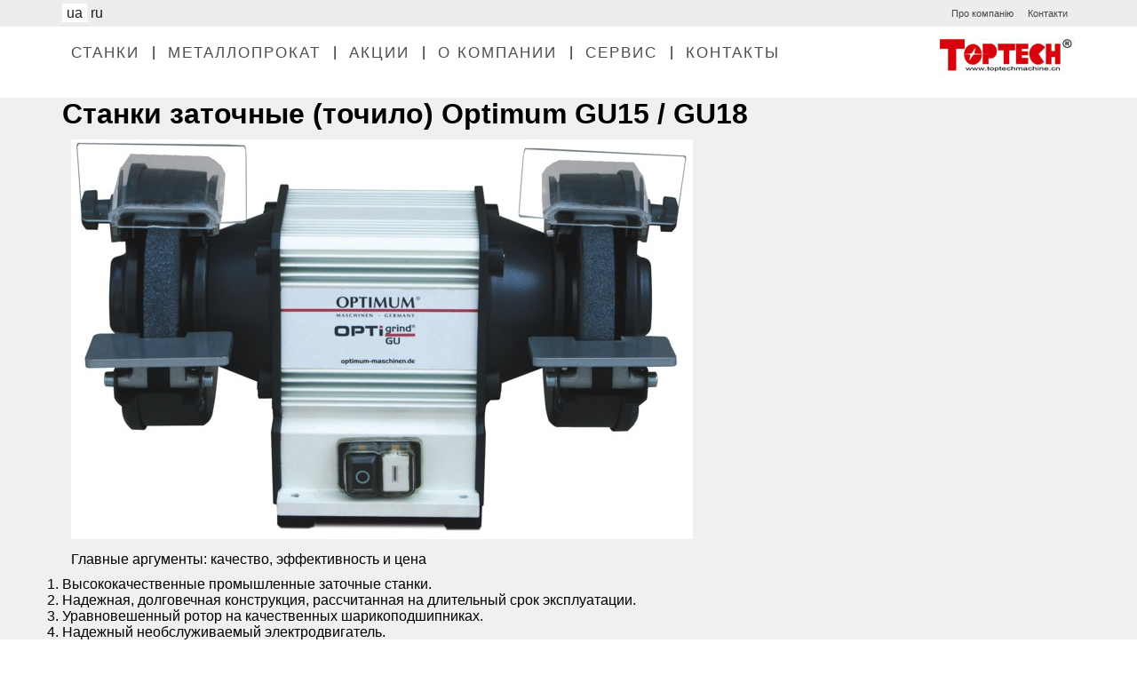

--- FILE ---
content_type: text/html; charset=UTF-8
request_url: https://optiua.com/tochilo-optimum-gu15-gu18/
body_size: 9202
content:
<!DOCTYPE html>
<html lang="en">

<head>
<meta name='robots' content='index, follow, max-image-preview:large, max-snippet:-1, max-video-preview:-1' />

	<!-- This site is optimized with the Yoast SEO plugin v20.5 - https://yoast.com/wordpress/plugins/seo/ -->
	<title>Станки заточные (точило) Optimum GU15 / GU18 - Станки по металлу</title>
	<link rel="canonical" href="https://optiua.com/tochilo-optimum-gu15-gu18/" />
	<meta property="og:locale" content="ru_RU" />
	<meta property="og:type" content="article" />
	<meta property="og:title" content="Станки заточные (точило) Optimum GU15 / GU18 - Станки по металлу" />
	<meta property="og:description" content="Главные аргументы: качество, эффективность и цена Высококачественные промышленные заточные станки. Надежная, долговечная конструкция, рассчитанная на длительный срок эксплуатации. Уравновешенный ротор на качественных шарикоподшипниках. Надежный необслуживаемый электродвигатель. Надежные подвижные упоры для заготовки. Виброгасящие резиновые ножки. Пылевлагозащищенный выключатель. Основные технические характеристики станка. Модель GU 15 GU 18 Номер арт. 310 1505 310 1510 Цена (с учетом НДС), [&hellip;]" />
	<meta property="og:url" content="https://optiua.com/tochilo-optimum-gu15-gu18/" />
	<meta property="og:site_name" content="Станки по металлу" />
	<meta property="article:published_time" content="2017-02-16T10:49:15+00:00" />
	<meta property="og:image" content="http://optiua.com/wp-content/uploads/2017/02/1.jpg" />
	<meta name="author" content="admin" />
	<meta name="twitter:card" content="summary_large_image" />
	<meta name="twitter:label1" content="Written by" />
	<meta name="twitter:data1" content="admin" />
	<script type="application/ld+json" class="yoast-schema-graph">{"@context":"https://schema.org","@graph":[{"@type":"Article","@id":"https://optiua.com/tochilo-optimum-gu15-gu18/#article","isPartOf":{"@id":"https://optiua.com/tochilo-optimum-gu15-gu18/"},"author":{"name":"admin","@id":"https://optiua.com/#/schema/person/0d5d60ae49e3a65d8c61bec228b437ec"},"headline":"Станки заточные (точило) Optimum GU15 / GU18","datePublished":"2017-02-16T10:49:15+00:00","dateModified":"2017-02-16T10:49:15+00:00","mainEntityOfPage":{"@id":"https://optiua.com/tochilo-optimum-gu15-gu18/"},"wordCount":157,"publisher":{"@id":"https://optiua.com/#organization"},"image":{"@id":"https://optiua.com/tochilo-optimum-gu15-gu18/#primaryimage"},"thumbnailUrl":"http://optiua.com/wp-content/uploads/2017/02/1.jpg","articleSection":{"1":"Заточные станки (точила)"},"inLanguage":"ru-RU"},{"@type":"WebPage","@id":"https://optiua.com/tochilo-optimum-gu15-gu18/","url":"https://optiua.com/tochilo-optimum-gu15-gu18/","name":"Станки заточные (точило) Optimum GU15 / GU18 - Станки по металлу","isPartOf":{"@id":"https://optiua.com/#website"},"primaryImageOfPage":{"@id":"https://optiua.com/tochilo-optimum-gu15-gu18/#primaryimage"},"image":{"@id":"https://optiua.com/tochilo-optimum-gu15-gu18/#primaryimage"},"thumbnailUrl":"http://optiua.com/wp-content/uploads/2017/02/1.jpg","datePublished":"2017-02-16T10:49:15+00:00","dateModified":"2017-02-16T10:49:15+00:00","breadcrumb":{"@id":"https://optiua.com/tochilo-optimum-gu15-gu18/#breadcrumb"},"inLanguage":"ru-RU","potentialAction":[{"@type":"ReadAction","target":["https://optiua.com/tochilo-optimum-gu15-gu18/"]}]},{"@type":"ImageObject","inLanguage":"ru-RU","@id":"https://optiua.com/tochilo-optimum-gu15-gu18/#primaryimage","url":"http://optiua.com/wp-content/uploads/2017/02/1.jpg","contentUrl":"http://optiua.com/wp-content/uploads/2017/02/1.jpg"},{"@type":"BreadcrumbList","@id":"https://optiua.com/tochilo-optimum-gu15-gu18/#breadcrumb","itemListElement":[{"@type":"ListItem","position":1,"name":"Головна","item":"https://optiua.com/"},{"@type":"ListItem","position":2,"name":"Станки заточные (точило) Optimum GU15 / GU18"}]},{"@type":"WebSite","@id":"https://optiua.com/#website","url":"https://optiua.com/","name":"Станки по металлу","description":"Токарный станок, Сверлильный станок, Фрезерный станок, Ленточная пила, пресс","publisher":{"@id":"https://optiua.com/#organization"},"potentialAction":[{"@type":"SearchAction","target":{"@type":"EntryPoint","urlTemplate":"https://optiua.com/?s={search_term_string}"},"query-input":"required name=search_term_string"}],"inLanguage":"ru-RU"},{"@type":"Organization","@id":"https://optiua.com/#organization","name":"Станки по металлу","url":"https://optiua.com/","logo":{"@type":"ImageObject","inLanguage":"ru-RU","@id":"https://optiua.com/#/schema/logo/image/","url":"https://optiua.com/wp-content/uploads/2023/04/top.jpg","contentUrl":"https://optiua.com/wp-content/uploads/2023/04/top.jpg","width":152,"height":40,"caption":"Станки по металлу"},"image":{"@id":"https://optiua.com/#/schema/logo/image/"}},{"@type":"Person","@id":"https://optiua.com/#/schema/person/0d5d60ae49e3a65d8c61bec228b437ec","name":"admin","image":{"@type":"ImageObject","inLanguage":"ru-RU","@id":"https://optiua.com/#/schema/person/image/","url":"https://secure.gravatar.com/avatar/140a6ec9bd2064f1660b2dd83e7189ed?s=96&d=mm&r=g","contentUrl":"https://secure.gravatar.com/avatar/140a6ec9bd2064f1660b2dd83e7189ed?s=96&d=mm&r=g","caption":"admin"},"sameAs":["https://optiua.com/"],"url":"https://optiua.com/author/admin/"}]}</script>
	<!-- / Yoast SEO plugin. -->


<script type="text/javascript">
window._wpemojiSettings = {"baseUrl":"https:\/\/s.w.org\/images\/core\/emoji\/14.0.0\/72x72\/","ext":".png","svgUrl":"https:\/\/s.w.org\/images\/core\/emoji\/14.0.0\/svg\/","svgExt":".svg","source":{"concatemoji":"https:\/\/optiua.com\/wp-includes\/js\/wp-emoji-release.min.js?ver=6.2"}};
/*! This file is auto-generated */
!function(e,a,t){var n,r,o,i=a.createElement("canvas"),p=i.getContext&&i.getContext("2d");function s(e,t){p.clearRect(0,0,i.width,i.height),p.fillText(e,0,0);e=i.toDataURL();return p.clearRect(0,0,i.width,i.height),p.fillText(t,0,0),e===i.toDataURL()}function c(e){var t=a.createElement("script");t.src=e,t.defer=t.type="text/javascript",a.getElementsByTagName("head")[0].appendChild(t)}for(o=Array("flag","emoji"),t.supports={everything:!0,everythingExceptFlag:!0},r=0;r<o.length;r++)t.supports[o[r]]=function(e){if(p&&p.fillText)switch(p.textBaseline="top",p.font="600 32px Arial",e){case"flag":return s("\ud83c\udff3\ufe0f\u200d\u26a7\ufe0f","\ud83c\udff3\ufe0f\u200b\u26a7\ufe0f")?!1:!s("\ud83c\uddfa\ud83c\uddf3","\ud83c\uddfa\u200b\ud83c\uddf3")&&!s("\ud83c\udff4\udb40\udc67\udb40\udc62\udb40\udc65\udb40\udc6e\udb40\udc67\udb40\udc7f","\ud83c\udff4\u200b\udb40\udc67\u200b\udb40\udc62\u200b\udb40\udc65\u200b\udb40\udc6e\u200b\udb40\udc67\u200b\udb40\udc7f");case"emoji":return!s("\ud83e\udef1\ud83c\udffb\u200d\ud83e\udef2\ud83c\udfff","\ud83e\udef1\ud83c\udffb\u200b\ud83e\udef2\ud83c\udfff")}return!1}(o[r]),t.supports.everything=t.supports.everything&&t.supports[o[r]],"flag"!==o[r]&&(t.supports.everythingExceptFlag=t.supports.everythingExceptFlag&&t.supports[o[r]]);t.supports.everythingExceptFlag=t.supports.everythingExceptFlag&&!t.supports.flag,t.DOMReady=!1,t.readyCallback=function(){t.DOMReady=!0},t.supports.everything||(n=function(){t.readyCallback()},a.addEventListener?(a.addEventListener("DOMContentLoaded",n,!1),e.addEventListener("load",n,!1)):(e.attachEvent("onload",n),a.attachEvent("onreadystatechange",function(){"complete"===a.readyState&&t.readyCallback()})),(e=t.source||{}).concatemoji?c(e.concatemoji):e.wpemoji&&e.twemoji&&(c(e.twemoji),c(e.wpemoji)))}(window,document,window._wpemojiSettings);
</script>
<style type="text/css">
img.wp-smiley,
img.emoji {
	display: inline !important;
	border: none !important;
	box-shadow: none !important;
	height: 1em !important;
	width: 1em !important;
	margin: 0 0.07em !important;
	vertical-align: -0.1em !important;
	background: none !important;
	padding: 0 !important;
}
</style>
	<link rel='stylesheet' id='wp-block-library-css' href='https://optiua.com/wp-includes/css/dist/block-library/style.min.css?ver=6.2' type='text/css' media='all' />
<link rel='stylesheet' id='classic-theme-styles-css' href='https://optiua.com/wp-includes/css/classic-themes.min.css?ver=6.2' type='text/css' media='all' />
<style id='global-styles-inline-css' type='text/css'>
body{--wp--preset--color--black: #000000;--wp--preset--color--cyan-bluish-gray: #abb8c3;--wp--preset--color--white: #ffffff;--wp--preset--color--pale-pink: #f78da7;--wp--preset--color--vivid-red: #cf2e2e;--wp--preset--color--luminous-vivid-orange: #ff6900;--wp--preset--color--luminous-vivid-amber: #fcb900;--wp--preset--color--light-green-cyan: #7bdcb5;--wp--preset--color--vivid-green-cyan: #00d084;--wp--preset--color--pale-cyan-blue: #8ed1fc;--wp--preset--color--vivid-cyan-blue: #0693e3;--wp--preset--color--vivid-purple: #9b51e0;--wp--preset--gradient--vivid-cyan-blue-to-vivid-purple: linear-gradient(135deg,rgba(6,147,227,1) 0%,rgb(155,81,224) 100%);--wp--preset--gradient--light-green-cyan-to-vivid-green-cyan: linear-gradient(135deg,rgb(122,220,180) 0%,rgb(0,208,130) 100%);--wp--preset--gradient--luminous-vivid-amber-to-luminous-vivid-orange: linear-gradient(135deg,rgba(252,185,0,1) 0%,rgba(255,105,0,1) 100%);--wp--preset--gradient--luminous-vivid-orange-to-vivid-red: linear-gradient(135deg,rgba(255,105,0,1) 0%,rgb(207,46,46) 100%);--wp--preset--gradient--very-light-gray-to-cyan-bluish-gray: linear-gradient(135deg,rgb(238,238,238) 0%,rgb(169,184,195) 100%);--wp--preset--gradient--cool-to-warm-spectrum: linear-gradient(135deg,rgb(74,234,220) 0%,rgb(151,120,209) 20%,rgb(207,42,186) 40%,rgb(238,44,130) 60%,rgb(251,105,98) 80%,rgb(254,248,76) 100%);--wp--preset--gradient--blush-light-purple: linear-gradient(135deg,rgb(255,206,236) 0%,rgb(152,150,240) 100%);--wp--preset--gradient--blush-bordeaux: linear-gradient(135deg,rgb(254,205,165) 0%,rgb(254,45,45) 50%,rgb(107,0,62) 100%);--wp--preset--gradient--luminous-dusk: linear-gradient(135deg,rgb(255,203,112) 0%,rgb(199,81,192) 50%,rgb(65,88,208) 100%);--wp--preset--gradient--pale-ocean: linear-gradient(135deg,rgb(255,245,203) 0%,rgb(182,227,212) 50%,rgb(51,167,181) 100%);--wp--preset--gradient--electric-grass: linear-gradient(135deg,rgb(202,248,128) 0%,rgb(113,206,126) 100%);--wp--preset--gradient--midnight: linear-gradient(135deg,rgb(2,3,129) 0%,rgb(40,116,252) 100%);--wp--preset--duotone--dark-grayscale: url('#wp-duotone-dark-grayscale');--wp--preset--duotone--grayscale: url('#wp-duotone-grayscale');--wp--preset--duotone--purple-yellow: url('#wp-duotone-purple-yellow');--wp--preset--duotone--blue-red: url('#wp-duotone-blue-red');--wp--preset--duotone--midnight: url('#wp-duotone-midnight');--wp--preset--duotone--magenta-yellow: url('#wp-duotone-magenta-yellow');--wp--preset--duotone--purple-green: url('#wp-duotone-purple-green');--wp--preset--duotone--blue-orange: url('#wp-duotone-blue-orange');--wp--preset--font-size--small: 13px;--wp--preset--font-size--medium: 20px;--wp--preset--font-size--large: 36px;--wp--preset--font-size--x-large: 42px;--wp--preset--spacing--20: 0.44rem;--wp--preset--spacing--30: 0.67rem;--wp--preset--spacing--40: 1rem;--wp--preset--spacing--50: 1.5rem;--wp--preset--spacing--60: 2.25rem;--wp--preset--spacing--70: 3.38rem;--wp--preset--spacing--80: 5.06rem;--wp--preset--shadow--natural: 6px 6px 9px rgba(0, 0, 0, 0.2);--wp--preset--shadow--deep: 12px 12px 50px rgba(0, 0, 0, 0.4);--wp--preset--shadow--sharp: 6px 6px 0px rgba(0, 0, 0, 0.2);--wp--preset--shadow--outlined: 6px 6px 0px -3px rgba(255, 255, 255, 1), 6px 6px rgba(0, 0, 0, 1);--wp--preset--shadow--crisp: 6px 6px 0px rgba(0, 0, 0, 1);}:where(.is-layout-flex){gap: 0.5em;}body .is-layout-flow > .alignleft{float: left;margin-inline-start: 0;margin-inline-end: 2em;}body .is-layout-flow > .alignright{float: right;margin-inline-start: 2em;margin-inline-end: 0;}body .is-layout-flow > .aligncenter{margin-left: auto !important;margin-right: auto !important;}body .is-layout-constrained > .alignleft{float: left;margin-inline-start: 0;margin-inline-end: 2em;}body .is-layout-constrained > .alignright{float: right;margin-inline-start: 2em;margin-inline-end: 0;}body .is-layout-constrained > .aligncenter{margin-left: auto !important;margin-right: auto !important;}body .is-layout-constrained > :where(:not(.alignleft):not(.alignright):not(.alignfull)){max-width: var(--wp--style--global--content-size);margin-left: auto !important;margin-right: auto !important;}body .is-layout-constrained > .alignwide{max-width: var(--wp--style--global--wide-size);}body .is-layout-flex{display: flex;}body .is-layout-flex{flex-wrap: wrap;align-items: center;}body .is-layout-flex > *{margin: 0;}:where(.wp-block-columns.is-layout-flex){gap: 2em;}.has-black-color{color: var(--wp--preset--color--black) !important;}.has-cyan-bluish-gray-color{color: var(--wp--preset--color--cyan-bluish-gray) !important;}.has-white-color{color: var(--wp--preset--color--white) !important;}.has-pale-pink-color{color: var(--wp--preset--color--pale-pink) !important;}.has-vivid-red-color{color: var(--wp--preset--color--vivid-red) !important;}.has-luminous-vivid-orange-color{color: var(--wp--preset--color--luminous-vivid-orange) !important;}.has-luminous-vivid-amber-color{color: var(--wp--preset--color--luminous-vivid-amber) !important;}.has-light-green-cyan-color{color: var(--wp--preset--color--light-green-cyan) !important;}.has-vivid-green-cyan-color{color: var(--wp--preset--color--vivid-green-cyan) !important;}.has-pale-cyan-blue-color{color: var(--wp--preset--color--pale-cyan-blue) !important;}.has-vivid-cyan-blue-color{color: var(--wp--preset--color--vivid-cyan-blue) !important;}.has-vivid-purple-color{color: var(--wp--preset--color--vivid-purple) !important;}.has-black-background-color{background-color: var(--wp--preset--color--black) !important;}.has-cyan-bluish-gray-background-color{background-color: var(--wp--preset--color--cyan-bluish-gray) !important;}.has-white-background-color{background-color: var(--wp--preset--color--white) !important;}.has-pale-pink-background-color{background-color: var(--wp--preset--color--pale-pink) !important;}.has-vivid-red-background-color{background-color: var(--wp--preset--color--vivid-red) !important;}.has-luminous-vivid-orange-background-color{background-color: var(--wp--preset--color--luminous-vivid-orange) !important;}.has-luminous-vivid-amber-background-color{background-color: var(--wp--preset--color--luminous-vivid-amber) !important;}.has-light-green-cyan-background-color{background-color: var(--wp--preset--color--light-green-cyan) !important;}.has-vivid-green-cyan-background-color{background-color: var(--wp--preset--color--vivid-green-cyan) !important;}.has-pale-cyan-blue-background-color{background-color: var(--wp--preset--color--pale-cyan-blue) !important;}.has-vivid-cyan-blue-background-color{background-color: var(--wp--preset--color--vivid-cyan-blue) !important;}.has-vivid-purple-background-color{background-color: var(--wp--preset--color--vivid-purple) !important;}.has-black-border-color{border-color: var(--wp--preset--color--black) !important;}.has-cyan-bluish-gray-border-color{border-color: var(--wp--preset--color--cyan-bluish-gray) !important;}.has-white-border-color{border-color: var(--wp--preset--color--white) !important;}.has-pale-pink-border-color{border-color: var(--wp--preset--color--pale-pink) !important;}.has-vivid-red-border-color{border-color: var(--wp--preset--color--vivid-red) !important;}.has-luminous-vivid-orange-border-color{border-color: var(--wp--preset--color--luminous-vivid-orange) !important;}.has-luminous-vivid-amber-border-color{border-color: var(--wp--preset--color--luminous-vivid-amber) !important;}.has-light-green-cyan-border-color{border-color: var(--wp--preset--color--light-green-cyan) !important;}.has-vivid-green-cyan-border-color{border-color: var(--wp--preset--color--vivid-green-cyan) !important;}.has-pale-cyan-blue-border-color{border-color: var(--wp--preset--color--pale-cyan-blue) !important;}.has-vivid-cyan-blue-border-color{border-color: var(--wp--preset--color--vivid-cyan-blue) !important;}.has-vivid-purple-border-color{border-color: var(--wp--preset--color--vivid-purple) !important;}.has-vivid-cyan-blue-to-vivid-purple-gradient-background{background: var(--wp--preset--gradient--vivid-cyan-blue-to-vivid-purple) !important;}.has-light-green-cyan-to-vivid-green-cyan-gradient-background{background: var(--wp--preset--gradient--light-green-cyan-to-vivid-green-cyan) !important;}.has-luminous-vivid-amber-to-luminous-vivid-orange-gradient-background{background: var(--wp--preset--gradient--luminous-vivid-amber-to-luminous-vivid-orange) !important;}.has-luminous-vivid-orange-to-vivid-red-gradient-background{background: var(--wp--preset--gradient--luminous-vivid-orange-to-vivid-red) !important;}.has-very-light-gray-to-cyan-bluish-gray-gradient-background{background: var(--wp--preset--gradient--very-light-gray-to-cyan-bluish-gray) !important;}.has-cool-to-warm-spectrum-gradient-background{background: var(--wp--preset--gradient--cool-to-warm-spectrum) !important;}.has-blush-light-purple-gradient-background{background: var(--wp--preset--gradient--blush-light-purple) !important;}.has-blush-bordeaux-gradient-background{background: var(--wp--preset--gradient--blush-bordeaux) !important;}.has-luminous-dusk-gradient-background{background: var(--wp--preset--gradient--luminous-dusk) !important;}.has-pale-ocean-gradient-background{background: var(--wp--preset--gradient--pale-ocean) !important;}.has-electric-grass-gradient-background{background: var(--wp--preset--gradient--electric-grass) !important;}.has-midnight-gradient-background{background: var(--wp--preset--gradient--midnight) !important;}.has-small-font-size{font-size: var(--wp--preset--font-size--small) !important;}.has-medium-font-size{font-size: var(--wp--preset--font-size--medium) !important;}.has-large-font-size{font-size: var(--wp--preset--font-size--large) !important;}.has-x-large-font-size{font-size: var(--wp--preset--font-size--x-large) !important;}
.wp-block-navigation a:where(:not(.wp-element-button)){color: inherit;}
:where(.wp-block-columns.is-layout-flex){gap: 2em;}
.wp-block-pullquote{font-size: 1.5em;line-height: 1.6;}
</style>
<link rel='stylesheet' id='style-css' href='https://optiua.com/wp-content/themes/stanki/assets/css/style.css?ver=6.2' type='text/css' media='all' />
<link rel="https://api.w.org/" href="https://optiua.com/wp-json/" /><link rel="alternate" type="application/json" href="https://optiua.com/wp-json/wp/v2/posts/10352" /><link rel="EditURI" type="application/rsd+xml" title="RSD" href="https://optiua.com/xmlrpc.php?rsd" />
<link rel="wlwmanifest" type="application/wlwmanifest+xml" href="https://optiua.com/wp-includes/wlwmanifest.xml" />
<meta name="generator" content="WordPress 6.2" />
<link rel='shortlink' href='https://optiua.com/?p=10352' />
<link rel="alternate" type="application/json+oembed" href="https://optiua.com/wp-json/oembed/1.0/embed?url=https%3A%2F%2Foptiua.com%2Ftochilo-optimum-gu15-gu18%2F" />
<link rel="alternate" type="text/xml+oembed" href="https://optiua.com/wp-json/oembed/1.0/embed?url=https%3A%2F%2Foptiua.com%2Ftochilo-optimum-gu15-gu18%2F&#038;format=xml" />
<link rel="icon" href="/assets/images/favicon.png">
  <meta charset="UTF-8">
  <meta name="viewport" content="width=device-width, initial-scale=1.0">
  <title>Станки по металлу | Токарный станок, Сверлильный станок, Фрезерный станок, Ленточная пила, пресс</title>
  <meta name="description" content="купить станок" />

</head>



<body>
  <div class="wrapper">
    

    <header class="header">



  

      
      <div class="header_text">

        <div class="container">

          <div class="header__inner">
            <nav class="menu__up-left">




              <ul class="menu__list">
                
                <li class="menu__list-tr">
                  <a class="menu__list-trans" href="https://optiua.com/ua/">ua</a>
                </li>
                <li class="menu__list-tr">
                  <a class="menu__list-trans1" href="https://optiua.com/">ru</a>
                </li>
            
              </ul>
            </nav>
           
             
                
              
         
           
         
                        

            <nav class="menu__up-r">

            <ul class="menu__list"><li id="menu-item-11619" class="menu-item menu-item-type-post_type menu-item-object-page menu-item-11619"><a href="https://optiua.com/ua/%d0%bf%d1%80%d0%be-%d0%ba%d0%be%d0%bc%d0%bf%d0%b0%d0%bd%d1%96%d1%8e/" class="menu__list-link">Про компанію</a></li>
<li id="menu-item-11620" class="menu-item menu-item-type-post_type menu-item-object-page menu-item-11620"><a href="https://optiua.com/ua/%d0%ba%d0%be%d0%bd%d1%82%d0%b0%d0%ba%d1%82%d0%b8/" class="menu__list-link">Контакти</a></li>
</ul>
   <!--
              <ul class="menu__list">
                
            
                <li class="menu__list-item">
                  <a class="menu__list-link" href="#">ДОСТАВКА</a>
                </li>
                <li class="menu__list-item">
                  <a class="menu__list-link" href="#">ГАРАНТИЯ</a>
                </li>
                <li class="menu__list-item">
                  <a class="menu__list-link" href="#">КОНТАКТ</a>
                </li>
              </ul>
            -->

            </nav>

          </div>
        </div>

      </div>






      <div class="menu-gl">

<div class="container">
  <div class="megamenu">






    <nav class="nav">

    <div class="menu-main"><ul class=""><li id="menu-item-11374" class="menu-item menu-item-type-post_type menu-item-object-page menu-item-home menu-item-11374"><a href="https://optiua.com/" class="menu__list">Станки</a></li>
<li id="menu-item-11587" class="menu-item menu-item-type-post_type menu-item-object-page menu-item-11587"><a href="https://optiua.com/nerg-metall/" class="menu__list">Металлопрокат</a></li>
<li id="menu-item-11375" class="menu-item menu-item-type-post_type menu-item-object-page menu-item-11375"><a href="https://optiua.com/%d0%b0%d0%ba%d1%86%d0%b8%d0%b8/" class="menu__list">Акции</a></li>
<li id="menu-item-11377" class="menu-item menu-item-type-post_type menu-item-object-page menu-item-11377"><a href="https://optiua.com/%d0%be-%d0%ba%d0%be%d0%bc%d0%bf%d0%b0%d0%bd%d0%b8%d0%b8/" class="menu__list">О Компании</a></li>
<li id="menu-item-11378" class="menu-item menu-item-type-post_type menu-item-object-page menu-item-11378"><a href="https://optiua.com/%d1%81%d0%b5%d1%80%d0%b2%d0%b8%d1%81/" class="menu__list">Сервис</a></li>
<li id="menu-item-11379" class="menu-item menu-item-type-post_type menu-item-object-page menu-item-11379"><a href="https://optiua.com/%d0%ba%d0%be%d0%bd%d1%82%d0%b0%d0%ba%d1%82%d1%8b/" class="menu__list">Контакты</a></li>
</ul></div>
  

      <button class="menu-btn" title="Title" aria-label="Aria Name" id="alb" aria-labelledby="labeldiv">
        <span></span>
        <span></span>
        <span></span>
      </button>
    
   <!--
      <ul class="menu-main">


      <li class="menu__list"><a href="#" class="current menu__link">Ukfdyfz</a></li>
   
      </ul>

      <ul class="menu-main">
        <li class="menu__list"><a href="#" class="current menu__link">ПРОДУКЦИЯ</a></li>
      
        <li class="menu__list"><a href="#">АКЦИЯ</a></li>
        <li class="menu__list"><a href="#">О КОМПАНИИ</a></li>
        <li class="menu__list"><a href="#">НОВОСТИ</a></li>

      </ul>
-->



    </nav>
     
<ul class="menu">
<ul class=""><li class="menu-item menu-item-type-post_type menu-item-object-page menu-item-home menu-item-11374"><a href="https://optiua.com/" class="menu__link1">Станки</a></li>
<li class="menu-item menu-item-type-post_type menu-item-object-page menu-item-11587"><a href="https://optiua.com/nerg-metall/" class="menu__link1">Металлопрокат</a></li>
<li class="menu-item menu-item-type-post_type menu-item-object-page menu-item-11375"><a href="https://optiua.com/%d0%b0%d0%ba%d1%86%d0%b8%d0%b8/" class="menu__link1">Акции</a></li>
<li class="menu-item menu-item-type-post_type menu-item-object-page menu-item-11377"><a href="https://optiua.com/%d0%be-%d0%ba%d0%be%d0%bc%d0%bf%d0%b0%d0%bd%d0%b8%d0%b8/" class="menu__link1">О Компании</a></li>
<li class="menu-item menu-item-type-post_type menu-item-object-page menu-item-11378"><a href="https://optiua.com/%d1%81%d0%b5%d1%80%d0%b2%d0%b8%d1%81/" class="menu__link1">Сервис</a></li>
<li class="menu-item menu-item-type-post_type menu-item-object-page menu-item-11379"><a href="https://optiua.com/%d0%ba%d0%be%d0%bd%d1%82%d0%b0%d0%ba%d1%82%d1%8b/" class="menu__link1">Контакты</a></li>
</ul><!--
  <li class="menu__list"><a class="menu__link1" href="#">ПРОДУКЦИЯ12</a></li>
  <li class="menu__list"><a class="menu__link1" href="#">ДОСТАВКА</a></li>
  <li class="menu__list"><a class="menu__link1" href="#">АКЦИЯ</a></li>
  <li class="menu__list"><a class="menu__link1" href="#">О КОМПАНИИ</a></li>
  <li class="menu__list"><a class="menu__link1" href="#">НОВОСТИ</a></li>
-->
</ul>


    <div id="div-mobile">
      <img class="logo__img-mob" src="https://optiua.com/wp-content/themes/stanki/assets/images/optimum-mob.jpg" alt="" />
    </div>

<div id="div-desktop">
  <a href="https://optiua.com/" class="custom-logo-link" rel="home"><img width="152" height="40" src="https://optiua.com/wp-content/uploads/2023/04/top.jpg" class="custom-logo" alt="компания toptech" decoding="async" srcset="https://optiua.com/wp-content/uploads/2023/04/top.jpg 152w, https://optiua.com/wp-content/uploads/2023/04/top-150x40.jpg 150w" sizes="(max-width: 152px) 100vw, 152px" /></a></div>
 <!--
    <div id="div-desktop">d
      <img class="logo__img"  src="https://optiua.com/wp-content/themes/stanki/assets/images/optimum.jpg" alt=""  />
    </div>
-->
<!--
    <a class="logo" href="index.html" aria-label="Read more about Seminole tax hike">
      <img class="logo__img" src="https://optiua.com/wp-content/themes/stanki/assets/images/optimum.jpg" alt="">
    </a>
   
    <a class="logo" href="index.html" aria-label="Read more about Seminole tax hike">
      <img class="logo__img" src="https://optiua.com/wp-content/themes/stanki/assets/images/top.jpg" alt="">
    </a>
-->
  </div>
</div>


</div>

    </header>

<main class="main">
<div class="container">

<div class="main-heading">
	<h1>Станки заточные (точило) Optimum GU15 / GU18</h1>
</div>


<section>
			<p><img decoding="async" class="aligncenter wp-image-10353 size-full" src="https://optiua.com/wp-content/uploads/2017/02/1.jpg" alt="gu15" width="700" height="450" /></p>
<p class="argum">Главные аргументы: качество, эффективность и цена</p>
<ol type="1">
<li>Высококачественные промышленные заточные станки.</li>
<li>Надежная, долговечная конструкция, рассчитанная на длительный срок эксплуатации.</li>
<li>Уравновешенный ротор на качественных шарикоподшипниках.</li>
<li>Надежный необслуживаемый электродвигатель.</li>
<li>Надежные подвижные упоры для заготовки.</li>
<li>Виброгасящие резиновые ножки.</li>
<li>Пылевлагозащищенный выключатель.</li>
</ol>
<table class="data">
<tbody>
<tr>
<td class="xar" style="text-align: center;" colspan="3"><strong>Основные технические характеристики станка.</strong></td>
</tr>
<tr class="mod">
<td>Модель</td>
<td>GU 15</td>
<td>GU 18</td>
</tr>
<tr>
<td>Номер арт.</td>
<td>310 1505</td>
<td>310 1510</td>
</tr>
<tr>
<td>Цена (с учетом НДС), грн</td>
<td><strong>4450<br />
</strong></td>
<td><strong>4550<br />
</strong></td>
</tr>
<tr>
<td>Наличие</td>
<td><a name="art3101505"></a>под заказ</td>
<td><a name="art3101510"></a>на складе</td>
</tr>
<tr>
<td></td>
<td>
<div id="nc_mscont_446880e832c31417cd6985edfe69b067" class="nc_msput">
<form id="mscontform_446880e832c31417cd6985edfe69b067" action="/shop/netcat/modules/minishop/index.php" method="post" name="form_446880e832c31417cd6985edfe69b067"></form>
</div>
</td>
</tr>
</tbody>
</table>
<div id="nc_mscont_6b21a6fd756b9bc9793ee1c8f27659db" class="nc_msput">
<form id="mscontform_6b21a6fd756b9bc9793ee1c8f27659db" action="/shop/netcat/modules/minishop/index.php" method="post" name="form_6b21a6fd756b9bc9793ee1c8f27659db"></form>
</div>
<table class="data">
<tbody>
<tr>
<td class="mod" style="text-align: center;" colspan="3"><strong>Технические характеристики</strong></td>
</tr>
<tr>
<td>Мощность</td>
<td>450 Вт</td>
<td>450 Вт</td>
</tr>
<tr>
<td>Напряжение питания</td>
<td>220 В</td>
<td>220 В</td>
</tr>
<tr>
<td colspan="3">Шлифовальный круг</td>
</tr>
<tr>
<td>Размер шлифовального круга</td>
<td>150 x 20 мм</td>
<td>175 x 25 мм</td>
</tr>
<tr>
<td>Посадочное отверстие круга</td>
<td>16 мм</td>
<td>32 мм</td>
</tr>
<tr>
<td>Число оборотов</td>
<td>2850 об/мин</td>
<td>2850 об/мин</td>
</tr>
<tr>
<td style="text-align: center;" colspan="3"><strong>Габаритные размеры</strong></td>
</tr>
<tr>
<td>Габаритные размеры станка</td>
<td>390 х 205 х 265 мм</td>
<td>290 х 235 х 280 мм</td>
</tr>
<tr>
<td>Масса станка</td>
<td>10,7 кг</td>
<td>12,3 кг</td>
</tr>
</tbody>
</table>
<div class="zag_dop_o"></div>
<div class="zag_dop_o"><strong>Комплект поставки:</strong></div>
<ol type="1">
<li>Шлифовальный круг К35</li>
<li>Шлифовальный круг К80</li>
<li>Руководство по эксплуатации на русском языке.</li>
</ol>
<div class="zag_dop_o" style="text-align: center;"><strong>Рекомендуемые дополнительные принадлежности:</strong></div>
<div class="zag_dop_o" style="text-align: center;"></div>
<table class="data">
<tbody>
<tr class="dop">
<td></td>
<td>Номер арт.</td>
<td>Цена,<br />
грн. с НДС</td>
<td>Наличие</td>
<td></td>
</tr>
<tr>
<td class="xard" colspan="5"><a href="https://optiua.com/wp-content/uploads/2017/02/s2.jpg"><img decoding="async" loading="lazy" class="wp-image-10358 alignnone" src="https://optiua.com/wp-content/uploads/2017/02/s2.jpg" alt="s2" width="193" height="133" /></a></td>
</tr>
<tr>
<td>Круг шлифовальный крупнозернистый<br />
К36 150 х 20 х 16</td>
<td>310 7150</td>
<td></td>
<td></td>
<td>
<div id="nc_mscont_403483a9280be68d9f61b6c20430a22c" class="nc_msput">
<form id="mscontform_403483a9280be68d9f61b6c20430a22c" action="/shop/netcat/modules/minishop/index.php" method="post" name="form_403483a9280be68d9f61b6c20430a22c"></form>
</div>
</td>
</tr>
</tbody>
</table>
<table class="data">
<tbody>
<tr>
<td>Круг шлифовальный крупнозернистый<br />
К36 175 х 25 х 32</td>
<td>310 7170</td>
<td><strong> </strong></td>
<td></td>
<td>
<div id="nc_mscont_04990d6bd525c164858ce2edcee96035" class="nc_msput">
<form id="mscontform_04990d6bd525c164858ce2edcee96035" action="/shop/netcat/modules/minishop/index.php" method="post" name="form_04990d6bd525c164858ce2edcee96035"></form>
</div>
</td>
</tr>
</tbody>
</table>
<table class="data">
<tbody>
<tr>
<td class="xard" colspan="5"><a href="https://optiua.com/wp-content/uploads/2017/02/s1.jpg"><img decoding="async" loading="lazy" class="size-full wp-image-10359 alignnone" src="https://optiua.com/wp-content/uploads/2017/02/s1.jpg" alt="s1" width="200" height="135" /></a></td>
</tr>
<tr>
<td>Круг шлифовальный мелкозернистый<br />
К80 150 х 20 х 16</td>
<td>310 7155</td>
<td></td>
<td></td>
<td>
<div id="nc_mscont_7bcb5af813c0a7307079c58aeb84ed30" class="nc_msput">
<form id="mscontform_7bcb5af813c0a7307079c58aeb84ed30" action="/shop/netcat/modules/minishop/index.php" method="post" name="form_7bcb5af813c0a7307079c58aeb84ed30"></form>
</div>
</td>
</tr>
</tbody>
</table>
<table class="data">
<tbody>
<tr>
<td>Круг шлифовальный мелкозернистый<br />
К80 175 х 25 х 32</td>
<td>310 7175</td>
<td><strong> </strong></td>
<td></td>
<td>
<div id="nc_mscont_b6280380f4324ad36dbe44ce616fa84c" class="nc_msput">
<form id="mscontform_b6280380f4324ad36dbe44ce616fa84c" action="/shop/netcat/modules/minishop/index.php" method="post" name="form_b6280380f4324ad36dbe44ce616fa84c"></form>
</div>
</td>
</tr>
</tbody>
</table>
<p>&nbsp;</p>
<p><a href="https://optiua.com/%d0%b7%d0%b0%d1%82%d0%be%d1%87%d0%bd%d1%8b%d0%b5-%d0%b8-%d1%88%d0%bb%d0%b8%d1%84%d0%be%d0%b2%d0%b0%d0%bb%d1%8c%d0%bd%d1%8b%d0%b5-%d1%81%d1%82%d0%b0%d0%bd%d0%ba%d0%b8/">Все Шлифовальные станки</a></p>
	</section>




</div>
</main>

﻿<footer class="footer">
      <div class="footer__content">
        <div class="container">

          <div class="footer__inner">
            <div class="footer__info">
              <p class="footer__info-title">Контакты</p>
              <p class="footer__text">
              Наш отдел продаж всегда в вашем распоряжении и с нетерпением ждет вашего запроса.
              </p>
              <a class="footer__info-email" href="mailto:artem.optimum@gmail.com">
                artem.optimum@gmail.com
              </a>
              <p class="footer__info-tel">
               
</p>
              <form action="" class="footer__form">
                <input class="footer__form-input" type="email" placeholder="Подписаться по электронной почте">
                <button class="footer__form-button" type="submit">Отправить</button>
              </form>
            </div>


           

            <nav class="menu__up-r">

    <a class="footer__social-link footer__social-link--Facebook" href="#">Главная</a>

           
</nav>
          


            <nav class="footer__menu">
              <ul class="footer__menu-list">
              <li class="footer__menu-item"><a class="footer__menu-link" href="#">Время работы офиса</a></li>
                <li class="footer__menu-item"><a class="footer__menu-link" href="#">Понедельник - Пятница: 9:00 - 17:00</a></li>
                <li class="footer__menu-item"><a class="footer__menu-link" href="#">Сб/Вс: выходной</a></li>
              </ul>
            </nav>


          </div>

          
        </div>
      </div>
      <div class="footer__copyright">
        © 2023 optiua.com - ALL RIGHTS RESERVED.
      </div>
    </footer>

  </div>



<script type='text/javascript' src='https://optiua.com/wp-content/themes/stanki/assets/js/main.js?ver=null' id='main-js'></script>

</body>

</html>